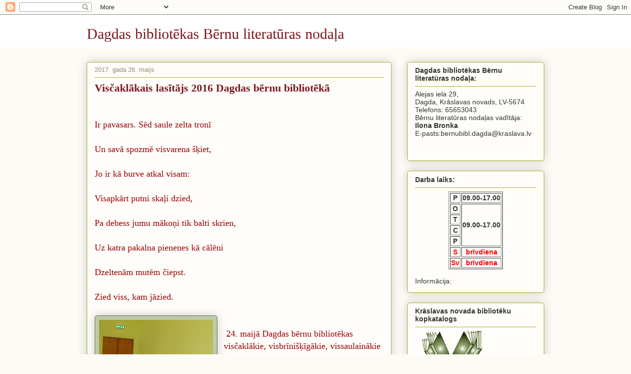

--- FILE ---
content_type: text/html; charset=UTF-8
request_url: https://dagdasbernubiblioteka.blogspot.com/b/stats?style=BLACK_TRANSPARENT&timeRange=ALL_TIME&token=APq4FmCIbCtdasiOfkUSRAXdMa2iFSi7JKEoRLofeDkyZKS-Db6T9P6GuGEASba9ZbTQ21TPKOU2pKXaMyU8x2nr1DJugn0gMg
body_size: -14
content:
{"total":144946,"sparklineOptions":{"backgroundColor":{"fillOpacity":0.1,"fill":"#000000"},"series":[{"areaOpacity":0.3,"color":"#202020"}]},"sparklineData":[[0,12],[1,3],[2,3],[3,1],[4,29],[5,29],[6,14],[7,24],[8,18],[9,8],[10,19],[11,44],[12,34],[13,63],[14,17],[15,21],[16,46],[17,59],[18,69],[19,86],[20,87],[21,25],[22,79],[23,34],[24,12],[25,20],[26,64],[27,60],[28,97],[29,15]],"nextTickMs":1200000}